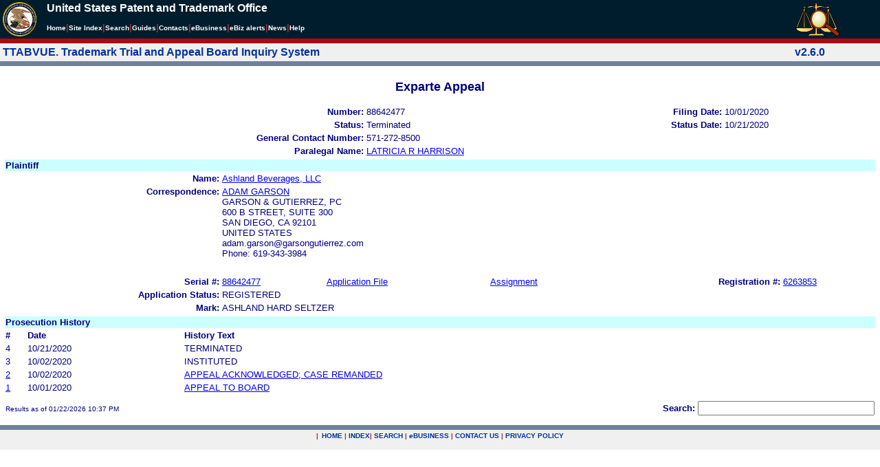

--- FILE ---
content_type: text/html; charset=ISO-8859-1
request_url: https://ttabvue.uspto.gov/ttabvue/v?pno=88642477&pty=EXA
body_size: 27174
content:

<!DOCTYPE HTML PUBLIC "-//W3C//DTD HTML 4.01 Transitional//EN" "http://www.w3.org/TR/html4/loose.dtd">
<html lang="en">
<head>
<META http-equiv="Content-Type" content="text/html; charset=UTF-8">
<title>USPTO TTABVUE. Trademark Trial and Appeal Board Inquiry System</title>
<style type="text/css">

        <!--

a.uspto:link {  font-family: Arial, Helvetica, sans-serif ; font-size: 100%; font-weight: bold; color: #003399; text-decoration: none}
a.uspto:visited {  font-family: Arial, Helvetica, sans-serif; font-size: 100%; font-weight: bold; color: #006699; text-decoration: none}
a.uspto:hover {  font-family: Arial, Helvetica, sans-serif; font-size: 100%; font-weight: bold; color: #CC0033; text-decoration: underline}
a.uspto:active {  font-family: Arial, Helvetica, sans-serif; font-size: 100%; font-weight: bold; color: #990033; text-decoration: none}
a.footlinks:link {  font-family: Arial, Helvetica, sans-serif ; font-size: 75%; font-weight: normal; color: #003399; text-decoration: none}
a.footlinks:visited {  font-family: Arial, Helvetica, sans-serif; font-size: 75%; font-weight: normal; color: #006699; text-decoration: none}
a.footlinks:hover {  font-family: Arial, Helvetica, sans-serif; font-size: 75%; font-weight: normal; color: #CC0033; text-decoration: underline}
a.footlinks:active {  font-family: Arial, Helvetica, sans-serif; font-size: 75%; font-weight: normal; color: #990033; text-decoration: none}
a.smalmenu:link {  font-family: Arial, Helvetica, sans-serif ; font-size: 80%; font-weight: bold; color: #003399; text-decoration: none}
a.smalmenu:visited {  font-family: Arial, Helvetica, sans-serif; font-size: 80%; font-weight: bold; color: #006699; text-decoration: none}
a.smalmenu:hover {  font-family: Arial, Helvetica, sans-serif; font-size: 80%; font-weight: bold; color: #CC0033; text-decoration: underline}
a.smalmenu:active {  font-family: Arial, Helvetica, sans-serif; font-size: 80%; font-weight: bold; color: #990033; text-decoration: none}
a.newsheader:link {  font-family: Verdana, Arial, Helvetica, sans-serif; font-size: 80%; font-weight: bold; color: #003399; text-decoration: none}
a.newsheader:visited {  font-family: Verdana, Helvetica, sans-serif; font-size: 80%; font-weight: bold; color: #006699; text-decoration: none}
a.newsheader:hover {  font-family: Verdana, Helvetica, sans-serif; font-size: 80%; font-weight: bold; color: #CC0033; text-decoration: underline}
a.newsheader:active {  font-family: Verdana, Helvetica, sans-serif; font-size: 80%; font-weight: bold; color: #990033; text-decoration: none}
a.text:link {  font-family: Arial, Helvetica, sans-serif; font-size: 80%; font-weight: normal; color: #003399; text-decoration: none}
a.text:visited {  font-family: Arial, Helvetica, sans-serif; font-size: 80%; font-weight: normal; color: #006699; text-decoration: none}
a.text:hover {  font-family: Arial, Helvetica, sans-serif; font-size: 80%; font-weight: normal; color: #CC0033; text-decoration: underline}
a.text:active {  font-family: Arial, Helvetica, sans-serif; font-size: 80%; font-weight: normal; color: #990033; text-decoration: none}
.darkbg {  font-family: Verdana, Helvetica, sans-serif; font-size: 80%; font-weight: bold; color: #FFFFFF; text-decoration: none}
.darkbgsmall {  font-family: Verdana, Helvetica, sans-serif; font-size: 70%; font-weight: bold; color: #FFFFFF; text-decoration: none}
a.darkbg:link {  font-family: Verdana, Helvetica, sans-serif; font-size: 80%; font-weight: bold; color: #FFFFFF; text-decoration: none}
a.darkbg:visited {
        font-family: Verdana, Helvetica, sans-serif;
        font-size: 80%;
        font-weight: bold;
        color: #eeeeee;
        text-decoration: none;
}
a.darkbg:hover {
        font-family: Verdana, Helvetica, sans-serif;
        font-size: 80%;
        font-weight: bold;
        color: #E9DFD3;
        text-decoration: underline;
        background-color: #993300;
}
a.darkbg:active {
        font-family: Verdana, Helvetica, sans-serif;
        font-size: 80%;
        font-weight: bold;
        color: #E9DFD3;
        text-decoration: none;
        background-color: #993300;
}
a.darkbgsmall:link {  font-family: Verdana, Helvetica, sans-serif; font-size: 70%; font-weight: bold; color: #FFFFFF; text-decoration: none}
a.darkbgsmall:visited {
        font-family: Verdana, Helvetica, sans-serif;
        font-size: 70%;
        font-weight: bold;
        color: #eeeeee;
        text-decoration: none;
}
a.darkbgsmall:hover {
        font-family: Verdana, Helvetica, sans-serif;
        font-size: 70%;
        font-weight: bold;
        color: #E9DFD3;
        text-decoration: underline;
        background-color: #993300;
}
a.darkbgsmall:active {
        font-family: Verdana, Helvetica, sans-serif;
        font-size: 70%;
        font-weight: bold;
        color: #E9DFD3;
        text-decoration: none;
        background-color: #993300;
}
a.tinyblu:link {  font-family: Arial, Helvetica, sans-serif; font-size: 75%; font-weight: normal; color: #330066; text-decoration: none}
a.tinyblu:visited {  font-family: Arial, Helvetica, sans-serif; font-size: 75%; font-weight: normal; color: #330066; text-decoration: none}
a.tinyblu:hover {  font-family: Arial, Helvetica, sans-serif; font-size: 75%; font-weight: normal; color: #993333; text-decoration: underline}
a.tinyblu:active {  font-family: Arial, Helvetica, sans-serif; font-size: 75%; font-weight: normal; color: #330066; text-decoration: none}
.tinyblu {  font-family: Arial, Helvetica, sans-serif; font-size: 75%; font-weight: normal; color: #000033; text-decoration: none}
.caption {
        font-family: Verdana, Arial, Helvetica, sans-serif;
        font-size: 100%;
        color: #666666;
        text-decoration: none;
        font-weight: bold
}
.darkbg {
        font-family: Arial, Helvetica, sans-serif;
        font-size: 100%;
        font-weight: bold;
        color: #FFFFFF;
        text-decoration: none;
}
.bigbutton { font-family: Arial, Helvetica, sans-serif;
        font-size: 130%;
        font-weight: bold;
        color: #054169;
        text-decoration: none;
}
.tinytext {
        font-family: Verdana, Helvetica, sans-serif;
        font-size: 75%;
        font-weight: normal;
        color: #336699;
        text-decoration: none;
}
.littlebutton {
        font-family: Arial, Helvetica, sans-serif;
        font-size: 80%;
        color: #53698A;
        text-decoration: none;
        font-weight: bold;
}
.bigbuttonsub {
        font-family: Arial, Helvetica, sans-serif;
        font-size: 50%;
        color: #53698A;
        text-decoration: none;
        font-weight: lighter;
}
.newstext {
        font-family: Verdana, Arial, Helvetica, sans-serif;
        font-size: 70%;
        color: #000000;
        text-decoration: none;
}
.newsdate {
        font-family: Arial, Helvetica, sans-serif;
        font-size: 60%;
        color: #888888;
        text-decoration: none;
}       
.text {
        font-family: Arial, Helvetica, sans-serif;
        font-size: 80%;
        color: #000033;
        text-decoration: none;
        font-weight: lighter;
}
.text2 {
        font-family: Arial, Helvetica, sans-serif;
        font-size: 100%;
        color: #993333;
        text-decoration: none;
        font-weight: lighter;
        }
.vertbar {
        font-family: Verdana, Helvetica, Arial, sans-serif;
        font-size: 100%;
        color: #993333;
        text-decoration: none;
        font-weight: bold;
}
.vertbarsmall {
        font-family: Verdana, Arial, Helvetica, sans-serif;
        font-size: 80%;
        font-weight: bold;
        text-decoration: none;
        color: #993333;
}
.sectionhead {
        font-family: Verdana, Arial, Helvetica, sans-serif;
        font-size: 70%;
        font-weight: bold;
        color: #598AAA;
        }
a.sectionhead:link {
        font-family: Verdana, Arial, Helvetica, sans-serif;
        font-size: 70%;
        font-weight: bold;
        color: #598AAA;
        text-decoration: none
}
a.sectionhead:visited {
        font-family: Verdana, Arial, Helvetica, sans-serif;
        font-size: 70%;
        font-weight: bold;
        color: #598AAA;
        text-decoration: none
}
a.sectionhead:active {
        font-family: Verdana, Arial, Helvetica, sans-serif;
        font-size: 70%;
        font-weight: bold;
        color: #598AAA;
        text-decoration: none
}
a.sectionhead:hover {
        font-family: Verdana, Arial, Helvetica, sans-serif;
        font-size: 70%;
        font-weight: bold;
        color: #9BB9CC;
        text-decoration: underline
}

body {
        font-family: Arial, Helvetica, sans-serif;
        font-weight: normal;
        /*font-size: 70%;*/
}

h1.uspto {
        font-family: Arial, Helvetica, sans-serif;
        font-size: 120%;
        font-weight: bold
}

h2.uspto {
        font-family: Arial, Helvetica, sans-serif;
        font-size: 110%;
        font-weight: bold
}

h3.uspto {
        font-family: Arial, Helvetica, sans-serif;
        font-size: 100%;
        font-weight: bold
}

h4.uspto {
        font-family: Arial, Helvetica, sans-serif;
        font-size: 90%;
        font-weight: bold
}

.legal {
        font-family: "Times New Roman",serif;
        font-weight: normal;
        font-style: italic;
}

th.uspto {
        font-family: Arial, Helvetica, sans-serif;
        font-size: 80%;
        font-weight: bold
}

td.uspto {
        font-family: Arial, Helvetica, sans-serif;
        font-size: 80%;
        font-weight: normal
}       
        
.contentbody{
        font-family: Arial, Helvetica, sans-serif;
        font-size:100%;
        font-weight: normal
}
.smalltext {
        font-family: Arial, Helvetica, sans-serif;
        font-size: 80%;
}
        -->
          </style>
<meta content="text/css" http-equiv="Content-Style-Type">
        <style type="text/css">
        <!--
.t1      { font-family:Verdana, Arial, Helvetica,sans-serif; font-size:18px; font-weight:bold;   font-style:normal; color:#000080; background:#FFFFFF; text-align: center;}
.t11     { font-family:Verdana, Arial, Helvetica,sans-serif; font-size:14px;  font-weight:bold;   font-style:normal; color:#000080; background:#FFFFFF;}
.rnOrig  { font-family:Verdana, Arial, Helvetica,sans-serif; font-size:14px; font-weight:bold;   font-style:italic; color:#FF0000; text-decoration: underline; }
.rn      { font-family:Verdana, Arial, Helvetica,sans-serif; font-size:14px; font-weight:bold; font-style:italic; color:#FF0000; background:#FFFFFF; text-decoration: underline; }
.t2      { font-family:Verdana, Arial, Helvetica,sans-serif; font-size:13px;  font-weight:bold;   font-style:normal; color:#000080; background:#FFFFFF;}
.t2b     { font-family:Verdana, Arial, Helvetica,sans-serif; font-size:13px;  font-weight:bold;   font-style:normal; color:#000080; background:#CCFFFF; }
.red     { color:#FF0000; }
.t3      { font-family:Verdana, Arial, Helvetica,sans-serif; font-size:13px;  font-weight:bold;   font-style:normal; color:#000080; background:#FFFFFF; }
.t3.nowrap { white-space:nowrap; }
.t3nblack     { font-family:Verdana, Arial, Helvetica,sans-serif; font-size:13px; font-style:normal; color:#000000; background:#FFFFFF;}
.t4      { font-family:"MS Sans Serif",Helvetica,sans-serif;font-size:10px;   font-weight:normal; font-style:normal; color:#000080; background:#FFFFFF;}
.t5      { font-family:"Small Fonts",Helvetica,sans-serif;font-size:9px;   font-weight:normal; font-style:normal; color:#000080; background:#FFFFFF;}
.p1      { font-family: Verdana, Arial, Helvetica,sans-serif; font-size:13px; font-weight:normal; font-style:normal; color:#000080; background:#FFFFFF;}
td       { vertical-align: top; }
td.vmiddle {vertical-align: middle; }
.hidden { display:none;}

   body
   {
     background-color:#ffffff;
   }
  /* normal text */
  .plaintext
  {

  }

  /* page title */
  .title
  {
    font-family: "Times New Roman", Times, serif;
    font-size:18px;
    font-weight:bold;
    text-align: center;
    margin: 12px 12px 12px 12px;
    color:#000080;
  }

  /* page title */
  .title2
  {
    font-family: "Times New Roman", Times, serif;
    font-size:16px;
    font-weight:bold;
    text-align: center;
    margin: 12px 12px 12px 12px;
    color:#000080;
  }

  /* page subtitle with error text */
  .errorhdr
  {
    font-family: "Times New Roman", Times, serif;
    font-size:18px;
    font-weight:bold;
    color:#800000;
  }

  /* form number on top ofg the screen */
  .ombformnumber
  {
    font-family:"Small Fonts",Helvetica,sans-serif;
    font-size:9px;
    color:#999999;
  }
  /* topmost part of a page - system name */
  .titletopnote
  {
    font-family:"MS Sans Serif", Helvetica,sans-serif;
    font-size:9px;
    text-align: right;
    color:#000080;
  }

  /* text in navigation bar */
  .navbar
  {
    font-family:"MS Sans Serif", Helvetica,sans-serif;
    font-size:10px;
    color:#000080;
  }

  /* what to do on a page */
  .guideline
  {
    font-family:"MS Sans Serif", Helvetica,sans-serif;
    font-size:14px;
    font-weight:bold;
    color:#000000;
  }

  /* details describing guideline */
  .guideline2
  {
    font-family:"MS Sans Serif", Helvetica,sans-serif;
    font-size:14px;
    font-weight:normal;
    color:#000000;
  }

  /* details describing guideline */
  .guideline2b
  {
    font-family:"MS Sans Serif", Helvetica,sans-serif;
    font-size:14px;
    font-weight:bold;
    color:#000000;
  }

  /* details emphasizing guideline */
  .guideline3
  {
    font-family:"MS Sans Serif", Helvetica,sans-serif;
    font-size:14px;
    font-weight:normal;
    color:#800000;
  }

  /* name of a field */
  .formtext1
  {
    font-family:"MS Sans Serif", Helvetica,sans-serif;
    background:#F8F8F8;
    /*padding: 1px 8px 1px 8px ;*/
    font-size:12px;
    font-weight:bold;
  }

  /* value of a field */
  .formtext2
  {
    font-family:"MS Sans Serif", Helvetica,sans-serif;
    background:#F8F8F8;
    /*padding: 1px 4px 1px 4px ;*/
    font-size:12px;
  }

   /* red star on required field */
  .redstar
  {
    color:red;
    font-weight:bold;
  }
  /* hint in a form field */
  .formhint
  {
    font-family:"MS Sans Serif", Helvetica,sans-serif;
    font-size:70%;
    font-weight:normal;
    font-style:normal;
    color:#000080;
    background:#F8F8F8;
  }

  .formhintnobg
  {
    font-family:"MS Sans Serif", Helvetica,sans-serif;
    font-size:11px;
    font-weight:normal;
    font-style:normal;
    color:#000080;
  }

  /* Initial question */
  .iq1
  {
    font-family:"MS Sans Serif", Helvetica,sans-serif;
    font-size:12px;
    font-weight:bold;
    font-style:normal;
    margin: 12px 12px 12px 12px;
    padding: 4px 4px 4px 4px;
    background:#EEEEEE;
    /*WWbackground:#99CCCC;*/
  }

  /* possible choices for an answer */
  .c1
  {
    font-family:"MS Sans Serif", Helvetica,sans-serif;
    font-size:12px;
    font-weight:normal;
    font-style:normal;
    margin: 12px 12px 12px 24px;
    background:#FFFFFF;
  }

  /* three of below are used for framed notes */
  .note
  {
    font-family:"MS Sans Serif", Helvetica,sans-serif;
    font-size:11px;
    font-weight:normal;
    font-style:normal;
    margin: 12px 3px 12px 3px;
    padding: 4px 4px 4px 12px;
    border-style: solid;
    border-width: 1px;
    border-color: #000080;
    color:#000080;
    background:#EEEEEE;
    /* padding: 1px 4px 1px 4px ;*/
  }

  .notehdr
  {
    font-family:"MS Sans Serif", Helvetica,sans-serif;
    font-size:11px;
    font-weight:normal;
    color:#000080;
    background:#EEEEEE;
  }

  .notebody
  {
    font-family:"MS Sans Serif", Helvetica,sans-serif;
    font-size:11px;
    font-weight:normal;
    padding: 4px 4px 4px 4px ;
    color:#000080;
    background:#EEEEEE;
  }

  /* outermost table */
  .outermost
  {
    border-color: #333333;
    background:#CCCCCC;
  }

  .outermostx
  {
    border-width: 1px;
    /*border-color: #555555;*/
    border-color: #333333;
    background:#CCCCCC;
    margin: 12px 0px 12px 0px;
  }

  /* frame to show request text */
  .reqframe
  {
    border-width: 2px;
    border-color: #555555;
    background:#EEEEEE;
    margin: 12px 0px 12px 0px;
  }

  /*
  .button
  {
    font-family:Verdana, Arial, Helvetica,sans-serif;
    font-size:8pt;
  }
  */
-->
        </style>
<script type="text/javascript">
  <!--
var NS4 = (document.layers);
//var IE4 = (document.all);

function eventOnLoad()
{
  if (NS4)
    document.captureEvents(Event.KEYPRESS);
  document.onkeypress = autoFocusOnFirstTextInput;
}

function autoFocusOnFirstTextInput(e)
{
  var whichASC = (NS4) ? e.which : event.keyCode;
  whichTarget = (NS4) ? e.target.name : event.srcElement.name;
  //whichValue = (NS4) ? e.target.value : event.srcElement.value;
  //whichType = (NS4) ? e.target.type : event.srcElement.type;
  if(whichASC<48 || whichASC >57)
    return;

  var firstForm=document.forms[0];
  if(firstForm==null)
    return;
  var el=firstForm.elements;
  var i;
  for(i=0;i<el.length;i++)
  {
    if(el[i].type=="text")
    {
      if(NS4 && whichTarget!=el[i].name && el[i].value.length==0)
        el[i].value=String.fromCharCode(whichASC);
      el[i].focus();
      return;
    }
  }
}

function showHelp(name)
{
  var helpWindow=window.open("help.html#"+name, "helpwindow",
   "width=500, height=300,status=no,resizable=yes,toolbar=yes,menubar=no,scrollbars=yes");
  helpWindow.focus();
  return false;
}
// -->
</script>
<noscript></noscript>
</head>
<body bgcolor="#FFFFFF" marginheight="0" marginwidth="0" topmargin="0" leftmargin="0">
<script type="text/javascript">
<!--
function MM_reloadPage(init) {  //reloads the window if Nav4 resized
  if (init==true) with (navigator) {if ((appName=="Netscape")&&(parseInt(appVersion)==4)) {
    document.MM_pgW=innerWidth; document.MM_pgH=innerHeight; onresize=MM_reloadPage; }}
  else if (innerWidth!=document.MM_pgW || innerHeight!=document.MM_pgH) location.reload();
}

function MM_jumpMenu(targ,selObj,restore){ //v3.0
  eval(targ+".location='"+selObj.options[selObj.selectedIndex].value+"'");
  if (restore) selObj.selectedIndex=0;
}

function MM_findObj(n, d) { //v4.01
  var p,i,x;  if(!d) d=document; if((p=n.indexOf("?"))>0&&parent.frames.length) {
    d=parent.frames[n.substring(p+1)].document; n=n.substring(0,p);}
  if(!(x=d[n])&&d.all) x=d.all[n]; for (i=0;!x&&i<d.forms.length;i++) x=d.forms[i][n];
  for(i=0;!x&&d.layers&&i<d.layers.length;i++) x=MM_findObj(n,d.layers[i].document);
  if(!x && d.getElementById) x=d.getElementById(n); return x;
}

function MM_jumpMenuGo(selName,targ,restore){ //v3.0
  var selObj = MM_findObj(selName); if (selObj) MM_jumpMenu(targ,selObj,restore);
}

// MM_reloadPage(true);
//-->
</script>

<table bgcolor="#001d2d" cellspacing="0" cellpadding="3" border="0" width="100%" class="uspto">
<tbody>
<tr valign="middle" class="uspto">
<td valign="middle" align="left" rowspan="2" width="59" class="uspto"><a href="#skipnav"><img align="middle" border="0" height="10" width="1" alt="skip navigation" src="images/uspto/blank.gif"></a><a href="http://www.uspto.gov/index.html"><img align="middle" border="0" height="50" width="50" alt="U S P T O Seal" src="images/uspto/uspto_seal_50.gif"></a></td><td class="darkbg" valign="bottom" align="left">United States Patent and Trademark Office
      </td><td valign="middle" width="120" rowspan="2" class="uspto"><a href="v"><img border="0" height="50" width="64" alt="TTABVUE logo" src="images/ttabvue-2004.gif"></a></td>
</tr>
<tr valign="middle" bgcolor="#002032" class="uspto">
<td bgcolor="#001d2d" valign="bottom" align="left" class="uspto"><a class="darkbg" href="http://www.uspto.gov/index.html">Home</a><span class="vertbar">|</span><a class="darkbg" href="http://www.uspto.gov/web/navaids/siteindx.htm">Site Index</a><span class="vertbar">|</span><a class="darkbg" href="http://www.uspto.gov/main/sitesearch.htm">Search</a><span class="vertbar">|</span><a class="darkbg" href="http://www.uspto.gov/main/definitions.htm">Guides</a><span class="vertbar">|</span><a class="darkbg" href="http://www.uspto.gov/main/contacts.htm">Contacts</a><span class="vertbar">|</span><a class="darkbg" href="http://www.uspto.gov/ebc/indexebc.html"><em><strong>e</strong></em>Business</a><span class="vertbar">|</span><a class="darkbg" href="http://www.uspto.gov/helpdesk/status/status.htm">eBiz alerts</a><span class="vertbar">|</span><a class="darkbg" href="http://www.uspto.gov/main/newsandnotices.htm">News</a><span class="vertbar">|</span><a class="darkbg" href="http://www.uspto.gov/web/menu/feedback.html">Help</a></td>
</tr>
<tr class="uspto">
<td bgcolor="#ac0911" colspan="3" class="uspto"><img border="0" height="1" width="15" alt="" src="images/uspto/blank.gif"></td>
</tr>
</tbody>
</table>
<a name="skipnav"></a>
<table bgcolor="#f0f0f0" cellspacing="0" cellpadding="3" border="0" width="100%">
<tbody>
<tr>
<td bgcolor="#f0f0f0">
<table cellpadding="1" cellspacing="0" border="0">
<tbody>
<tr>
<td align="left"><a href="v" class="uspto">TTABVUE. Trademark Trial and Appeal Board Inquiry System</a></td>
</tr>
</tbody>
</table>
</td><td bgcolor="#f0f0f0">
<table cellpadding="1" cellspacing="0" border="0">
<tbody>
<tr>
<td style="color: #003399" align="right"><b>v2.6.0</b></td>
</tr>
</tbody>
</table>
</td>
</tr>
<tr>
<td class="vertbarsmall" bgcolor="#71819b"><img border="0" height="1" width="15" alt="" src="images/uspto/blank.gif"></td><td class="vertbarsmall" bgcolor="#71819b"><img border="0" height="1" width="15" alt="" src="images/uspto/blank.gif"></td>
</tr>
</tbody>
</table> 
<table summary="layout" width="100%" cellpadding="0" cellspacing="0" border="0" bgcolor="#ffffff"><tbody><tr><td>
<table summary="layout" width="100%" cellpadding="3" bgcolor="#ffffff"><tbody><tr><td><h2 class="t1">Exparte Appeal</h2>
<table summary="layout" border="0" width="100%">
<tbody>
<tr>
<th align="right" class="t3">Number:</th><td class="p1">88642477</td><th align="right" class="t3">Filing Date:</th><td class="p1">10/01/2020</td>
</tr>
<tr>
<th align="right" class="t3">Status:</th><td class="p1">Terminated</td><th align="right" class="t3">Status Date:</th><td class="p1">10/21/2020</td>
</tr>
<tr>
<th align="right" class="t3">General Contact Number:</th><td class="p1">571-272-8500</td>
</tr>
<tr>
<th align="right" class="t3">Paralegal Name:</th><td colspan="3" class="p1"><a href="https://portal.uspto.gov/EmployeeSearch/uspto_EmployeeSearch_Result.action?employeeForm.name=HARRISON" target="_blank">LATRICIA R HARRISON</a></td>
</tr>
</tbody>
</table>
<table summary="layout" border="0" width="100%">
<tbody>
<tr>
<td class="t2b" align="left" colspan="10">Plaintiff</td>
</tr>
<tr>
<th class="t3" width="25%" align="right">Name:</th><td class="p1" colspan="5"><a href="v?pnam=Ashland%20Beverages,%20LLC%20%20" target="_top">Ashland Beverages, LLC  </a></td>
</tr>
<tr>
<th class="t3" valign="top" align="right">Correspondence:</th><td class="p1" colspan="3"><a href="v?corr=ADAM%20GARSON" target="_top">ADAM GARSON</a><br>GARSON &amp; GUTIERREZ, PC<br>600 B STREET, SUITE 300 <br>SAN DIEGO, CA 92101<br>UNITED STATES<br>adam.garson@garsongutierrez.com<br> Phone: 619-343-3984</td>
</tr>
<tr>
<td>&nbsp;</td>
</tr>
<tr>
<th class="t3" align="right">Serial #:</th><td class="p1"><a target="_blank" href="https://tsdr.uspto.gov/#caseNumber=88642477&amp;caseType=SERIAL_NO&amp;searchType=statusSearch">88642477</a></td><td class="p1"><a target="_blank" href="https://tsdr.uspto.gov/#caseNumber=88642477&amp;caseType=SERIAL_NO&amp;searchType=documentSearch">Application File</a></td><td class="p1"><a href="https://assignmentcenter.uspto.gov/search/trademark?serialNumber=88642477" target="_blank">Assignment</a></td><th class="t3 nowrap" align="right">Registration #:</th><td class="p1"><a target="_blank" href="https://tsdr.uspto.gov/#caseNumber=6263853&amp;caseType=US_REGISTRATION_NO&amp;searchType=statusSearch">6263853</a></td>
</tr>
<tr>
<th class="t3" align="right">Application Status: </th><td colspan="3" class="p1">REGISTERED</td>
</tr>
<tr>
<th class="t3" align="right">Mark: </th><td colspan="3" class="p1">ASHLAND HARD SELTZER</td>
</tr>
</tbody>
</table>
<table border="0" width="100%">
<thead>
<tr>
<th align="left" class="t2b" colspan="5">Prosecution History</th>
</tr>
<tr>
<th align="left" class="t3">#</th><th align="left" class="t3">Date</th><th align="left" class="t3">History Text</th><th align="left" class="t3"> </th>
</tr>
</thead>
<tbody>
<tr>
<td class="p1">4</td><td class="p1">10/21/2020</td><td class="p1">TERMINATED</td><td class="p1"></td>
</tr>
<tr>
<td class="p1">3</td><td class="p1">10/02/2020</td><td class="p1">INSTITUTED</td><td class="p1"></td>
</tr>
<tr>
<td class="p1"><a id="eno_2" target="_top" href="v?pno=88642477&amp;pty=EXA&amp;eno=2">2</a></td><td class="p1">10/02/2020</td><td class="p1"><a id="eno_2" target="_top" href="v?pno=88642477&amp;pty=EXA&amp;eno=2">APPEAL ACKNOWLEDGED; CASE REMANDED</a></td><td class="p1"></td>
</tr>
<tr>
<td class="p1"><a id="eno_1" target="_top" href="v?pno=88642477&amp;pty=EXA&amp;eno=1">1</a></td><td class="p1">10/01/2020</td><td class="p1"><a id="eno_1" target="_top" href="v?pno=88642477&amp;pty=EXA&amp;eno=1">APPEAL TO BOARD</a></td><td class="p1"></td>
</tr>
</tbody>
</table>
<form target="_top" method="get" action="v" style="margin-top:6px; margin-bottom:6px;">
<table summary="layout" width="100%" border="0">
<tbody>
<tr>
<td style="vertical-align:baseline; text-align:left;" class="t4">Results as of 01/22/2026 10:37 PM</td><td style="vertical-align:baseline; text-align:right;" width="10%" class="t3"><label for="qs">Search: </label></td><td style="vertical-align:baseline; text-align:left;" width="10%"><input value="" id="qs" name="qs" size="30" maxlength="100" type="text"></td>
</tr>
</tbody>
</table>
</form> 
</td></tr></tbody></table>
</td></tr></tbody></table>
<table summary="layout" cellspacing="0" cellpadding="3" border="0" width="100%">
<tbody>
<tr class="uspto">
<td class="vertbarsmall" bgcolor="#71819b"><img border="0" height="1" width="15" alt="" src="images/uspto/blank.gif"></td>
</tr>
</tbody>
</table>
<table summary="layout" cellspacing="0" cellpadding="3" border="0" width="100%">
<tbody>
<tr bgcolor="#ffffff" class="uspto">
<td bgcolor="#f0f0f0" valign="top" align="right" height="16" class="uspto">
<div align="center">
<span class="vertbarsmall">|
             <a class="darkbg" href="#skipnav2">.</a><a href="http://www.uspto.gov/" class="uspto">HOME</a> | 
             <a href="http://www.uspto.gov/web/navaids/siteindx.htm" class="uspto">INDEX</a>| 
             <a href="http://www.uspto.gov/web/menu/search.html" class="uspto">SEARCH</a> | 
             <a href="http://www.uspto.gov/ebc/indexebc.html" class="uspto"><em>e</em>BUSINESS</a> | 
             <a href="http://www.uspto.gov/web/menu/feedback.html" class="uspto">CONTACT US</a> | 
             <a href="http://www.uspto.gov/privact.jsp" class="uspto">PRIVACY POLICY</a></span><a name="skipnav2"></a>
</div>
</td>
</tr>
<tr class="uspto">
<td class="uspto" bgcolor="#f0f0f0"><img border="0" height="1" width="15" alt="" src="images/uspto/blank.gif"></td>
</tr>
</tbody>
</table>
</body>
</html>
